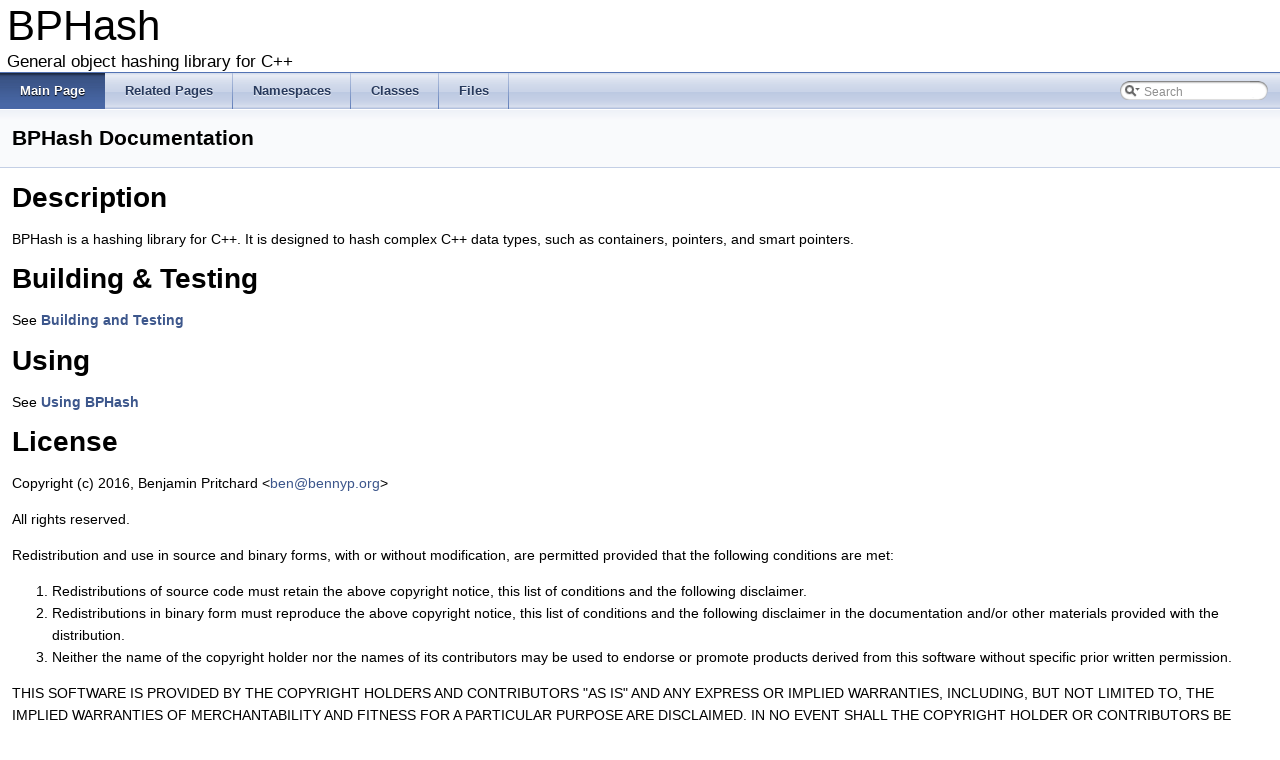

--- FILE ---
content_type: text/html; charset=utf-8
request_url: http://bennybp.github.io/BPHash/
body_size: 2427
content:
<!DOCTYPE html PUBLIC "-//W3C//DTD XHTML 1.0 Transitional//EN" "http://www.w3.org/TR/xhtml1/DTD/xhtml1-transitional.dtd">
<html xmlns="http://www.w3.org/1999/xhtml">
<head>
<meta http-equiv="Content-Type" content="text/xhtml;charset=UTF-8"/>
<meta http-equiv="X-UA-Compatible" content="IE=9"/>
<meta name="generator" content="Doxygen 1.8.11"/>
<title>BPHash: Main Page</title>
<link href="tabs.css" rel="stylesheet" type="text/css"/>
<script type="text/javascript" src="jquery.js"></script>
<script type="text/javascript" src="dynsections.js"></script>
<link href="search/search.css" rel="stylesheet" type="text/css"/>
<script type="text/javascript" src="search/searchdata.js"></script>
<script type="text/javascript" src="search/search.js"></script>
<script type="text/javascript">
  $(document).ready(function() { init_search(); });
</script>
<link href="doxygen.css" rel="stylesheet" type="text/css" />
</head>
<body>
<div id="top"><!-- do not remove this div, it is closed by doxygen! -->
<div id="titlearea">
<table cellspacing="0" cellpadding="0">
 <tbody>
 <tr style="height: 56px;">
  <td id="projectalign" style="padding-left: 0.5em;">
   <div id="projectname">BPHash
   </div>
   <div id="projectbrief">General object hashing library for C++</div>
  </td>
 </tr>
 </tbody>
</table>
</div>
<!-- end header part -->
<!-- Generated by Doxygen 1.8.11 -->
<script type="text/javascript">
var searchBox = new SearchBox("searchBox", "search",false,'Search');
</script>
  <div id="navrow1" class="tabs">
    <ul class="tablist">
      <li class="current"><a href="index.html"><span>Main&#160;Page</span></a></li>
      <li><a href="pages.html"><span>Related&#160;Pages</span></a></li>
      <li><a href="namespaces.html"><span>Namespaces</span></a></li>
      <li><a href="annotated.html"><span>Classes</span></a></li>
      <li><a href="files.html"><span>Files</span></a></li>
      <li>
        <div id="MSearchBox" class="MSearchBoxInactive">
        <span class="left">
          <img id="MSearchSelect" src="search/mag_sel.png"
               onmouseover="return searchBox.OnSearchSelectShow()"
               onmouseout="return searchBox.OnSearchSelectHide()"
               alt=""/>
          <input type="text" id="MSearchField" value="Search" accesskey="S"
               onfocus="searchBox.OnSearchFieldFocus(true)" 
               onblur="searchBox.OnSearchFieldFocus(false)" 
               onkeyup="searchBox.OnSearchFieldChange(event)"/>
          </span><span class="right">
            <a id="MSearchClose" href="javascript:searchBox.CloseResultsWindow()"><img id="MSearchCloseImg" border="0" src="search/close.png" alt=""/></a>
          </span>
        </div>
      </li>
    </ul>
  </div>
</div><!-- top -->
<!-- window showing the filter options -->
<div id="MSearchSelectWindow"
     onmouseover="return searchBox.OnSearchSelectShow()"
     onmouseout="return searchBox.OnSearchSelectHide()"
     onkeydown="return searchBox.OnSearchSelectKey(event)">
</div>

<!-- iframe showing the search results (closed by default) -->
<div id="MSearchResultsWindow">
<iframe src="javascript:void(0)" frameborder="0" 
        name="MSearchResults" id="MSearchResults">
</iframe>
</div>

<div class="header">
  <div class="headertitle">
<div class="title">BPHash Documentation</div>  </div>
</div><!--header-->
<div class="contents">
<div class="textblock"><h1><a class="anchor" id="main_desc_sec"></a>
Description</h1>
<p>BPHash is a hashing library for C++. It is designed to hash complex C++ data types, such as containers, pointers, and smart pointers.</p>
<h1><a class="anchor" id="main_building_sec"></a>
Building &amp; Testing</h1>
<p>See <a class="el" href="building_page.html">Building and Testing</a></p>
<h1><a class="anchor" id="main_using_sec"></a>
Using</h1>
<p>See <a class="el" href="using_page.html">Using BPHash</a></p>
<h1><a class="anchor" id="main_license_sec"></a>
License</h1>
<p>Copyright (c) 2016, Benjamin Pritchard &lt;<a href="#" onclick="location.href='mai'+'lto:'+'ben'+'@b'+'enn'+'yp'+'.or'+'g'; return false;">ben@b<span style="display: none;">.nosp@m.</span>enny<span style="display: none;">.nosp@m.</span>p.org</a>&gt;</p>
<p>All rights reserved.</p>
<p>Redistribution and use in source and binary forms, with or without modification, are permitted provided that the following conditions are met:</p>
<ol type="1">
<li>Redistributions of source code must retain the above copyright notice, this list of conditions and the following disclaimer.</li>
<li>Redistributions in binary form must reproduce the above copyright notice, this list of conditions and the following disclaimer in the documentation and/or other materials provided with the distribution.</li>
<li>Neither the name of the copyright holder nor the names of its contributors may be used to endorse or promote products derived from this software without specific prior written permission.</li>
</ol>
<p>THIS SOFTWARE IS PROVIDED BY THE COPYRIGHT HOLDERS AND CONTRIBUTORS "AS IS" AND ANY EXPRESS OR IMPLIED WARRANTIES, INCLUDING, BUT NOT LIMITED TO, THE IMPLIED WARRANTIES OF MERCHANTABILITY AND FITNESS FOR A PARTICULAR PURPOSE ARE DISCLAIMED. IN NO EVENT SHALL THE COPYRIGHT HOLDER OR CONTRIBUTORS BE LIABLE FOR ANY DIRECT, INDIRECT, INCIDENTAL, SPECIAL, EXEMPLARY, OR CONSEQUENTIAL DAMAGES (INCLUDING, BUT NOT LIMITED TO, PROCUREMENT OF SUBSTITUTE GOODS OR SERVICES; LOSS OF USE, DATA, OR PROFITS; OR BUSINESS INTERRUPTION) HOWEVER CAUSED AND ON ANY THEORY OF LIABILITY, WHETHER IN CONTRACT, STRICT LIABILITY, OR TORT (INCLUDING NEGLIGENCE OR OTHERWISE) ARISING IN ANY WAY OUT OF THE USE OF THIS SOFTWARE, EVEN IF ADVISED OF THE POSSIBILITY OF SUCH DAMAGE. </p>
</div></div><!-- contents -->
<!-- start footer part -->
<hr class="footer"/><address class="footer"><small>
Generated on Tue Jan 24 2017 14:46:36 for BPHash by &#160;<a href="http://www.doxygen.org/index.html">
<img class="footer" src="doxygen.png" alt="doxygen"/>
</a> 1.8.11
</small></address>
</body>
</html>


--- FILE ---
content_type: application/javascript; charset=utf-8
request_url: http://bennybp.github.io/BPHash/search/searchdata.js
body_size: 292
content:
var indexSectionsWithContent =
{
  0: "abcdfghilmoprstuv~",
  1: "dhimps",
  2: "b",
  3: "abcdfhlmstuv",
  4: "cfghmortu~",
  5: "dilpsv",
  6: "hm",
  7: "h",
  8: "h",
  9: "bfhirt",
  10: "btu"
};

var indexSectionNames =
{
  0: "all",
  1: "classes",
  2: "namespaces",
  3: "files",
  4: "functions",
  5: "variables",
  6: "typedefs",
  7: "enums",
  8: "enumvalues",
  9: "defines",
  10: "pages"
};

var indexSectionLabels =
{
  0: "All",
  1: "Classes",
  2: "Namespaces",
  3: "Files",
  4: "Functions",
  5: "Variables",
  6: "Typedefs",
  7: "Enumerations",
  8: "Enumerator",
  9: "Macros",
  10: "Pages"
};

